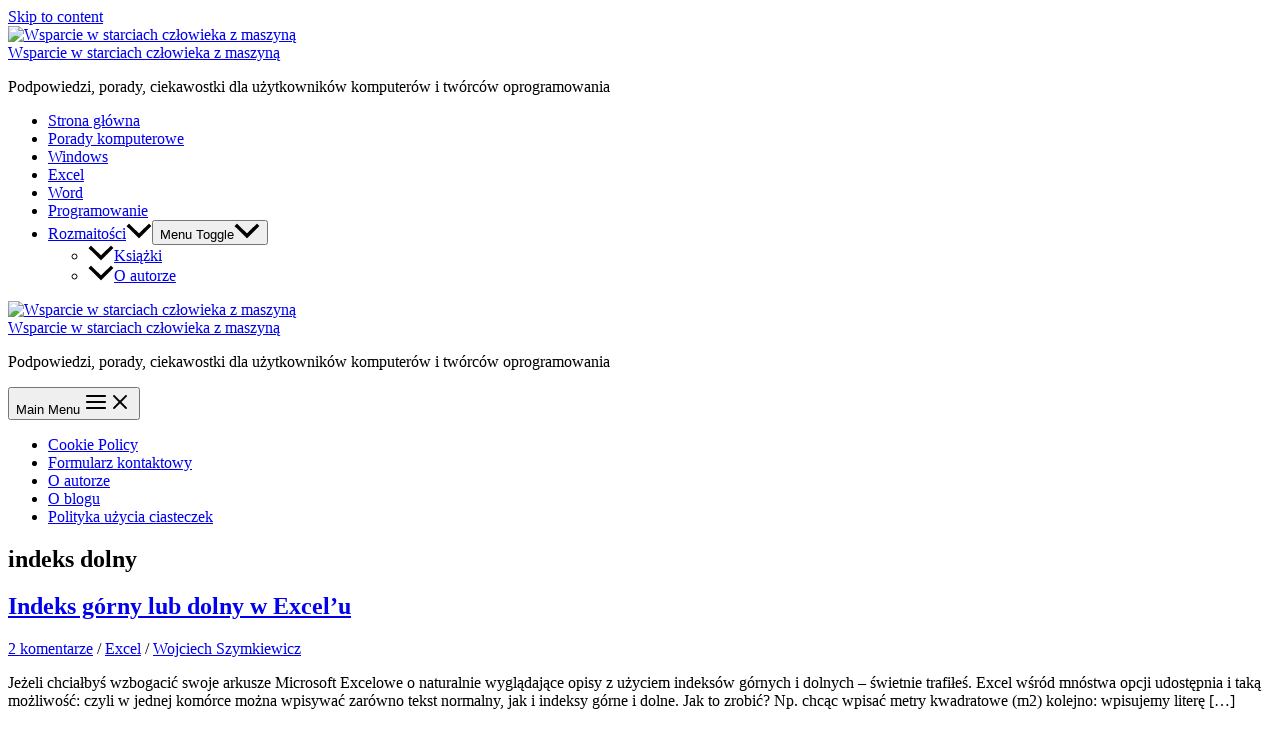

--- FILE ---
content_type: text/html; charset=UTF-8
request_url: https://szymkiewicz.pl/tag/indeks-dolny/
body_size: 14216
content:
<!DOCTYPE html>
<html dir="ltr" lang="pl-PL" prefix="og: https://ogp.me/ns#">
<head>
<meta charset="UTF-8">
<meta name="viewport" content="width=device-width, initial-scale=1">
	 <link rel="profile" href="https://gmpg.org/xfn/11"> 
	 <link media="all" href="https://szymkiewicz.pl/wp-content/cache/autoptimize/css/autoptimize_49305b24ba5b5aa9d704ca4f089c7309.css" rel="stylesheet"><title>indeks dolny | Wsparcie w starciach człowieka z maszyną</title>

		<!-- All in One SEO 4.9.3 - aioseo.com -->
	<meta name="robots" content="max-image-preview:large" />
	<link rel="canonical" href="https://szymkiewicz.pl/tag/indeks-dolny/" />
	<meta name="generator" content="All in One SEO (AIOSEO) 4.9.3" />
		<script type="application/ld+json" class="aioseo-schema">
			{"@context":"https:\/\/schema.org","@graph":[{"@type":"BreadcrumbList","@id":"https:\/\/szymkiewicz.pl\/tag\/indeks-dolny\/#breadcrumblist","itemListElement":[{"@type":"ListItem","@id":"https:\/\/szymkiewicz.pl#listItem","position":1,"name":"Home","item":"https:\/\/szymkiewicz.pl","nextItem":{"@type":"ListItem","@id":"https:\/\/szymkiewicz.pl\/tag\/indeks-dolny\/#listItem","name":"indeks dolny"}},{"@type":"ListItem","@id":"https:\/\/szymkiewicz.pl\/tag\/indeks-dolny\/#listItem","position":2,"name":"indeks dolny","previousItem":{"@type":"ListItem","@id":"https:\/\/szymkiewicz.pl#listItem","name":"Home"}}]},{"@type":"CollectionPage","@id":"https:\/\/szymkiewicz.pl\/tag\/indeks-dolny\/#collectionpage","url":"https:\/\/szymkiewicz.pl\/tag\/indeks-dolny\/","name":"indeks dolny | Wsparcie w starciach cz\u0142owieka z maszyn\u0105","inLanguage":"pl-PL","isPartOf":{"@id":"https:\/\/szymkiewicz.pl\/#website"},"breadcrumb":{"@id":"https:\/\/szymkiewicz.pl\/tag\/indeks-dolny\/#breadcrumblist"}},{"@type":"Person","@id":"https:\/\/szymkiewicz.pl\/#person","name":"Wojciech Szymkiewicz"},{"@type":"WebSite","@id":"https:\/\/szymkiewicz.pl\/#website","url":"https:\/\/szymkiewicz.pl\/","name":"Wsparcie w codziennych starciach cz\u0142owieka z maszyn\u0105","description":"Podpowiedzi, porady, ciekawostki dla u\u017cytkownik\u00f3w komputer\u00f3w i tw\u00f3rc\u00f3w oprogramowania","inLanguage":"pl-PL","publisher":{"@id":"https:\/\/szymkiewicz.pl\/#person"}}]}
		</script>
		<!-- All in One SEO -->

<script id="cookieyes" type="text/javascript" src="https://cdn-cookieyes.com/client_data/c999cfe8f94dcedbc2839eacf5d31be4/script.js"></script><link rel='dns-prefetch' href='//www.googletagmanager.com' />
<link rel='dns-prefetch' href='//fonts.googleapis.com' />
<link rel='dns-prefetch' href='//pagead2.googlesyndication.com' />
<link rel="alternate" type="application/rss+xml" title="Wsparcie w starciach człowieka z maszyną &raquo; Kanał z wpisami" href="https://szymkiewicz.pl/feed/" />
<link rel="alternate" type="application/rss+xml" title="Wsparcie w starciach człowieka z maszyną &raquo; Kanał z komentarzami" href="https://szymkiewicz.pl/comments/feed/" />
<link rel="alternate" type="application/rss+xml" title="Wsparcie w starciach człowieka z maszyną &raquo; Kanał z wpisami otagowanymi jako indeks dolny" href="https://szymkiewicz.pl/tag/indeks-dolny/feed/" />
		<!-- This site uses the Google Analytics by MonsterInsights plugin v9.11.1 - Using Analytics tracking - https://www.monsterinsights.com/ -->
		<!-- Note: MonsterInsights is not currently configured on this site. The site owner needs to authenticate with Google Analytics in the MonsterInsights settings panel. -->
					<!-- No tracking code set -->
				<!-- / Google Analytics by MonsterInsights -->
		


<link rel='stylesheet' id='astra-google-fonts-css' href='https://fonts.googleapis.com/css?family=Karla%3A400%7CRubik%3A500&#038;display=fallback&#038;ver=4.6.4' media='all' />




<script src="https://szymkiewicz.pl/wp-includes/js/jquery/jquery.min.js?ver=3.7.1" id="jquery-core-js"></script>


<!-- Fragment znacznika Google (gtag.js) dodany przez Site Kit -->
<!-- Fragment Google Analytics dodany przez Site Kit -->
<script src="https://www.googletagmanager.com/gtag/js?id=GT-PL3KRRF" id="google_gtagjs-js" async></script>
<script id="google_gtagjs-js-after">
window.dataLayer = window.dataLayer || [];function gtag(){dataLayer.push(arguments);}
gtag("set","linker",{"domains":["szymkiewicz.pl"]});
gtag("js", new Date());
gtag("set", "developer_id.dZTNiMT", true);
gtag("config", "GT-PL3KRRF");
//# sourceURL=google_gtagjs-js-after
</script>
<link rel="https://api.w.org/" href="https://szymkiewicz.pl/wp-json/" /><link rel="alternate" title="JSON" type="application/json" href="https://szymkiewicz.pl/wp-json/wp/v2/tags/415" /><link rel="EditURI" type="application/rsd+xml" title="RSD" href="https://szymkiewicz.pl/xmlrpc.php?rsd" />
<meta name="generator" content="WordPress 6.9" />
	<script type='text/javascript'>
				quoteRotator = {
					i: 1,
					quotes: [
					],
					numQuotes: 0,
					fadeDuration: 1,
					fadeoutDuration: 1,
					delay: 15,
					quotesInit: function(){
						if (this.numQuotes < 1){
							document.getElementById('quoterotator').innerHTML="No Quotes Found";
						} else {
							this.quoteRotate();
							setInterval('quoteRotator.quoteRotate()', (this.fadeDuration + this.fadeoutDuration + this.delay) * 1000);
						}
					},
					quoteRotate: function(){
						jQuery('#quoterotator').hide().html(this.quotes[this.i - 1]).fadeIn(this.fadeDuration * 1000).css('filter','').delay(this.delay * 1000).fadeOut(this.fadeoutDuration * 1000);
						this.i = this.i % (this.numQuotes) + 1;
					}
	
				}
			</script><meta name="generator" content="Site Kit by Google 1.170.0" />
<!-- Znaczniki meta Google AdSense dodane przez Site Kit -->
<meta name="google-adsense-platform-account" content="ca-host-pub-2644536267352236">
<meta name="google-adsense-platform-domain" content="sitekit.withgoogle.com">
<!-- Zakończ dodawanie meta znaczników Google AdSense przez Site Kit -->

<!-- Fragment Google AdSense dodany przez Site Kit -->
<script async src="https://pagead2.googlesyndication.com/pagead/js/adsbygoogle.js?client=ca-pub-4423271619945219&amp;host=ca-host-pub-2644536267352236" crossorigin="anonymous"></script>

<!-- Zakończ fragment Google AdSense dodany przez Site Kit -->
<link rel="icon" href="https://szymkiewicz.pl/wp-content/uploads/cropped-cropped-padded-cropped-szymkiewicz.pl_-2-32x32.png" sizes="32x32" />
<link rel="icon" href="https://szymkiewicz.pl/wp-content/uploads/cropped-cropped-padded-cropped-szymkiewicz.pl_-2-192x192.png" sizes="192x192" />
<link rel="apple-touch-icon" href="https://szymkiewicz.pl/wp-content/uploads/cropped-cropped-padded-cropped-szymkiewicz.pl_-2-180x180.png" />
<meta name="msapplication-TileImage" content="https://szymkiewicz.pl/wp-content/uploads/cropped-cropped-padded-cropped-szymkiewicz.pl_-2-270x270.png" />
</head>

<body itemtype='https://schema.org/Blog' itemscope='itemscope' class="archive tag tag-indeks-dolny tag-415 wp-custom-logo wp-theme-astra ast-desktop ast-separate-container ast-two-container ast-right-sidebar astra-4.6.4 ast-mobile-inherit-site-logo ast-inherit-site-logo-transparent ast-hfb-header ast-full-width-primary-header">

<a
	class="skip-link screen-reader-text"
	href="#content"
	role="link"
	title="Skip to content">
		Skip to content</a>

<div
class="hfeed site" id="page">
			<header
		class="site-header header-main-layout-1 ast-primary-menu-enabled ast-logo-title-inline ast-hide-custom-menu-mobile ast-builder-menu-toggle-icon ast-mobile-header-inline" id="masthead" itemtype="https://schema.org/WPHeader" itemscope="itemscope" itemid="#masthead"		>
			<div id="ast-desktop-header" data-toggle-type="dropdown">
		<div class="ast-above-header-wrap  ">
		<div class="ast-above-header-bar ast-above-header  site-header-focus-item" data-section="section-above-header-builder">
						<div class="site-above-header-wrap ast-builder-grid-row-container site-header-focus-item ast-container" data-section="section-above-header-builder">
				<div class="ast-builder-grid-row ast-grid-center-col-layout-only ast-flex ast-grid-center-col-layout">
																		<div class="site-header-above-section-center site-header-section ast-flex ast-grid-section-center">
										<div class="ast-builder-layout-element ast-flex site-header-focus-item" data-section="title_tagline">
											<div
				class="site-branding ast-site-identity" itemtype="https://schema.org/Organization" itemscope="itemscope"				>
					<span class="site-logo-img"><a href="https://szymkiewicz.pl/" class="custom-logo-link" rel="home"><img width="160" height="160" src="https://szymkiewicz.pl/wp-content/uploads/cropped-padded-cropped-szymkiewicz.pl_-2-160x160.png" class="custom-logo" alt="Wsparcie w starciach człowieka z maszyną" decoding="async" srcset="https://szymkiewicz.pl/wp-content/uploads/cropped-padded-cropped-szymkiewicz.pl_-2-160x160.png 160w, https://szymkiewicz.pl/wp-content/uploads/cropped-padded-cropped-szymkiewicz.pl_-2-300x300.png 300w, https://szymkiewicz.pl/wp-content/uploads/cropped-padded-cropped-szymkiewicz.pl_-2-150x150.png 150w, https://szymkiewicz.pl/wp-content/uploads/cropped-padded-cropped-szymkiewicz.pl_-2.png 640w" sizes="(max-width: 160px) 100vw, 160px" /></a></span><div class="ast-site-title-wrap">
						<span class="site-title" itemprop="name">
				<a href="https://szymkiewicz.pl/" rel="home" itemprop="url" >
					Wsparcie w starciach człowieka z maszyną
				</a>
			</span>
						<p class="site-description" itemprop="description">
				Podpowiedzi, porady, ciekawostki dla użytkowników komputerów i twórców oprogramowania
			</p>
				</div>				</div>
			<!-- .site-branding -->
					</div>
									</div>
																		</div>
					</div>
								</div>
			</div>
		<div class="ast-below-header-wrap  ">
		<div class="ast-below-header-bar ast-below-header  site-header-focus-item" data-section="section-below-header-builder">
						<div class="site-below-header-wrap ast-builder-grid-row-container site-header-focus-item ast-container" data-section="section-below-header-builder">
				<div class="ast-builder-grid-row ast-grid-center-col-layout-only ast-flex ast-grid-center-col-layout">
																		<div class="site-header-below-section-center site-header-section ast-flex ast-grid-section-center">
										<div class="ast-builder-menu-1 ast-builder-menu ast-flex ast-builder-menu-1-focus-item ast-builder-layout-element site-header-focus-item" data-section="section-hb-menu-1">
			<div class="ast-main-header-bar-alignment"><div class="main-header-bar-navigation"><nav class="site-navigation ast-flex-grow-1 navigation-accessibility site-header-focus-item" id="primary-site-navigation-desktop" aria-label="Site Navigation" itemtype="https://schema.org/SiteNavigationElement" itemscope="itemscope"><div class="main-navigation ast-inline-flex"><ul id="ast-hf-menu-1" class="main-header-menu ast-menu-shadow ast-nav-menu ast-flex  submenu-with-border stack-on-mobile"><li id="menu-item-1579" class="menu-item menu-item-type-custom menu-item-object-custom menu-item-1579"><a href="/" class="menu-link">Strona główna</a></li>
<li id="menu-item-2729" class="menu-item menu-item-type-taxonomy menu-item-object-category menu-item-2729"><a href="https://szymkiewicz.pl/category/porady-komputerowe/" class="menu-link">Porady komputerowe</a></li>
<li id="menu-item-2704" class="menu-item menu-item-type-taxonomy menu-item-object-category menu-item-2704"><a href="https://szymkiewicz.pl/category/porady-microsoft-windows/" class="menu-link">Windows</a></li>
<li id="menu-item-2705" class="menu-item menu-item-type-taxonomy menu-item-object-category menu-item-2705"><a href="https://szymkiewicz.pl/category/porady-excel/" class="menu-link">Excel</a></li>
<li id="menu-item-2706" class="menu-item menu-item-type-taxonomy menu-item-object-category menu-item-2706"><a href="https://szymkiewicz.pl/category/porady-microsoft-word/" class="menu-link">Word</a></li>
<li id="menu-item-3707" class="menu-item menu-item-type-taxonomy menu-item-object-category menu-item-3707"><a href="https://szymkiewicz.pl/category/programowanie-html-css-aspnet-csharp-sql/" title="Programowanie (HTML/CSS, ASP.NET, C#, SQL)" class="menu-link">Programowanie</a></li>
<li id="menu-item-2734" class="menu-item menu-item-type-taxonomy menu-item-object-category menu-item-has-children menu-item-2734"><a href="https://szymkiewicz.pl/category/rozmaitosci/" class="menu-link">Rozmaitości<span role="application" class="dropdown-menu-toggle ast-header-navigation-arrow" tabindex="0" aria-expanded="false" aria-label="Menu Toggle" ><span class="ast-icon icon-arrow"><svg class="ast-arrow-svg" xmlns="http://www.w3.org/2000/svg" xmlns:xlink="http://www.w3.org/1999/xlink" version="1.1" x="0px" y="0px" width="26px" height="16.043px" viewBox="57 35.171 26 16.043" enable-background="new 57 35.171 26 16.043" xml:space="preserve">
                <path d="M57.5,38.193l12.5,12.5l12.5-12.5l-2.5-2.5l-10,10l-10-10L57.5,38.193z"/>
                </svg></span></span></a><button class="ast-menu-toggle" aria-expanded="false"><span class="screen-reader-text">Menu Toggle</span><span class="ast-icon icon-arrow"><svg class="ast-arrow-svg" xmlns="http://www.w3.org/2000/svg" xmlns:xlink="http://www.w3.org/1999/xlink" version="1.1" x="0px" y="0px" width="26px" height="16.043px" viewBox="57 35.171 26 16.043" enable-background="new 57 35.171 26 16.043" xml:space="preserve">
                <path d="M57.5,38.193l12.5,12.5l12.5-12.5l-2.5-2.5l-10,10l-10-10L57.5,38.193z"/>
                </svg></span></button>
<ul class="sub-menu">
	<li id="menu-item-2723" class="menu-item menu-item-type-taxonomy menu-item-object-category menu-item-2723"><a href="https://szymkiewicz.pl/category/ksiazki/" class="menu-link"><span class="ast-icon icon-arrow"><svg class="ast-arrow-svg" xmlns="http://www.w3.org/2000/svg" xmlns:xlink="http://www.w3.org/1999/xlink" version="1.1" x="0px" y="0px" width="26px" height="16.043px" viewBox="57 35.171 26 16.043" enable-background="new 57 35.171 26 16.043" xml:space="preserve">
                <path d="M57.5,38.193l12.5,12.5l12.5-12.5l-2.5-2.5l-10,10l-10-10L57.5,38.193z"/>
                </svg></span>Książki</a></li>
	<li id="menu-item-2727" class="menu-item menu-item-type-post_type menu-item-object-page menu-item-2727"><a href="https://szymkiewicz.pl/wojciech/" class="menu-link"><span class="ast-icon icon-arrow"><svg class="ast-arrow-svg" xmlns="http://www.w3.org/2000/svg" xmlns:xlink="http://www.w3.org/1999/xlink" version="1.1" x="0px" y="0px" width="26px" height="16.043px" viewBox="57 35.171 26 16.043" enable-background="new 57 35.171 26 16.043" xml:space="preserve">
                <path d="M57.5,38.193l12.5,12.5l12.5-12.5l-2.5-2.5l-10,10l-10-10L57.5,38.193z"/>
                </svg></span>O autorze</a></li>
</ul>
</li>
</ul></div></nav></div></div>		</div>
									</div>
																		</div>
					</div>
								</div>
			</div>
		<div class="ast-desktop-header-content content-align-flex-start ">
			</div>
</div> <!-- Main Header Bar Wrap -->
<div id="ast-mobile-header" class="ast-mobile-header-wrap " data-type="dropdown">
		<div class="ast-main-header-wrap main-header-bar-wrap" >
		<div class="ast-primary-header-bar ast-primary-header main-header-bar site-primary-header-wrap site-header-focus-item ast-builder-grid-row-layout-default ast-builder-grid-row-tablet-layout-default ast-builder-grid-row-mobile-layout-default" data-section="section-primary-header-builder">
									<div class="ast-builder-grid-row ast-builder-grid-row-has-sides ast-builder-grid-row-no-center">
													<div class="site-header-primary-section-left site-header-section ast-flex site-header-section-left">
										<div class="ast-builder-layout-element ast-flex site-header-focus-item" data-section="title_tagline">
											<div
				class="site-branding ast-site-identity" itemtype="https://schema.org/Organization" itemscope="itemscope"				>
					<span class="site-logo-img"><a href="https://szymkiewicz.pl/" class="custom-logo-link" rel="home"><img width="160" height="160" src="https://szymkiewicz.pl/wp-content/uploads/cropped-padded-cropped-szymkiewicz.pl_-2-160x160.png" class="custom-logo" alt="Wsparcie w starciach człowieka z maszyną" decoding="async" srcset="https://szymkiewicz.pl/wp-content/uploads/cropped-padded-cropped-szymkiewicz.pl_-2-160x160.png 160w, https://szymkiewicz.pl/wp-content/uploads/cropped-padded-cropped-szymkiewicz.pl_-2-300x300.png 300w, https://szymkiewicz.pl/wp-content/uploads/cropped-padded-cropped-szymkiewicz.pl_-2-150x150.png 150w, https://szymkiewicz.pl/wp-content/uploads/cropped-padded-cropped-szymkiewicz.pl_-2.png 640w" sizes="(max-width: 160px) 100vw, 160px" /></a></span><div class="ast-site-title-wrap">
						<span class="site-title" itemprop="name">
				<a href="https://szymkiewicz.pl/" rel="home" itemprop="url" >
					Wsparcie w starciach człowieka z maszyną
				</a>
			</span>
						<p class="site-description" itemprop="description">
				Podpowiedzi, porady, ciekawostki dla użytkowników komputerów i twórców oprogramowania
			</p>
				</div>				</div>
			<!-- .site-branding -->
					</div>
									</div>
																									<div class="site-header-primary-section-right site-header-section ast-flex ast-grid-right-section">
										<div class="ast-builder-layout-element ast-flex site-header-focus-item" data-section="section-header-mobile-trigger">
						<div class="ast-button-wrap">
				<button type="button" class="menu-toggle main-header-menu-toggle ast-mobile-menu-trigger-minimal"   aria-expanded="false">
					<span class="screen-reader-text">Main Menu</span>
					<span class="mobile-menu-toggle-icon">
						<span class="ahfb-svg-iconset ast-inline-flex svg-baseline"><svg class='ast-mobile-svg ast-menu-svg' fill='currentColor' version='1.1' xmlns='http://www.w3.org/2000/svg' width='24' height='24' viewBox='0 0 24 24'><path d='M3 13h18c0.552 0 1-0.448 1-1s-0.448-1-1-1h-18c-0.552 0-1 0.448-1 1s0.448 1 1 1zM3 7h18c0.552 0 1-0.448 1-1s-0.448-1-1-1h-18c-0.552 0-1 0.448-1 1s0.448 1 1 1zM3 19h18c0.552 0 1-0.448 1-1s-0.448-1-1-1h-18c-0.552 0-1 0.448-1 1s0.448 1 1 1z'></path></svg></span><span class="ahfb-svg-iconset ast-inline-flex svg-baseline"><svg class='ast-mobile-svg ast-close-svg' fill='currentColor' version='1.1' xmlns='http://www.w3.org/2000/svg' width='24' height='24' viewBox='0 0 24 24'><path d='M5.293 6.707l5.293 5.293-5.293 5.293c-0.391 0.391-0.391 1.024 0 1.414s1.024 0.391 1.414 0l5.293-5.293 5.293 5.293c0.391 0.391 1.024 0.391 1.414 0s0.391-1.024 0-1.414l-5.293-5.293 5.293-5.293c0.391-0.391 0.391-1.024 0-1.414s-1.024-0.391-1.414 0l-5.293 5.293-5.293-5.293c-0.391-0.391-1.024-0.391-1.414 0s-0.391 1.024 0 1.414z'></path></svg></span>					</span>
									</button>
			</div>
					</div>
									</div>
											</div>
						</div>
	</div>
		<div class="ast-mobile-header-content content-align-flex-start ">
				<div class="ast-builder-menu-mobile ast-builder-menu ast-builder-menu-mobile-focus-item ast-builder-layout-element site-header-focus-item" data-section="section-header-mobile-menu">
			<div class="ast-main-header-bar-alignment"><div class="main-header-bar-navigation"><nav class="site-navigation" id="ast-mobile-site-navigation" itemtype="https://schema.org/SiteNavigationElement" itemscope="itemscope" class="site-navigation ast-flex-grow-1 navigation-accessibility" aria-label="Site Navigation"><div id="ast-hf-mobile-menu" class="main-navigation"><ul class="main-header-menu ast-nav-menu ast-flex  submenu-with-border astra-menu-animation-fade  stack-on-mobile"><li class="page_item page-item-3975 menu-item"><a href="https://szymkiewicz.pl/cookie-policy-2/" class="menu-link">Cookie Policy</a></li><li class="page_item page-item-2791 menu-item"><a href="https://szymkiewicz.pl/formularz-kontaktowy/" class="menu-link">Formularz kontaktowy</a></li><li class="page_item page-item-567 menu-item"><a href="https://szymkiewicz.pl/wojciech/" class="menu-link">O autorze</a></li><li class="page_item page-item-2 menu-item"><a href="https://szymkiewicz.pl/about/" class="menu-link">O blogu</a></li><li class="page_item page-item-3108 menu-item"><a href="https://szymkiewicz.pl/cookie-policy/" class="menu-link">Polityka użycia ciasteczek</a></li></ul></div></nav></div></div>		</div>
			</div>
</div>
		</header><!-- #masthead -->
			<div id="content" class="site-content">
		<div class="ast-container">
		

	<div id="primary" class="content-area primary ast-grid-3 ast-blog-layout-5-grid">

		
				<section class="ast-archive-description">
			<h1 class="page-title ast-archive-title">indeks dolny</h1>		</section>
	
					<main id="main" class="site-main">
				<div class="ast-row"><article
class="post-1691 post type-post status-publish format-standard hentry category-porady-excel tag-excel tag-formatowanie-komorek tag-formatowanie-komorki tag-indeks-dolny tag-indeks-gorny ast-grid-common-col ast-full-width ast-article-post" id="post-1691" itemtype="https://schema.org/CreativeWork" itemscope="itemscope">
		<div class="ast-post-format- ast-no-thumb blog-layout-5 ast-article-inner">
				<div class="ast-blog-featured-section post-thumb ast-width-md-6"></div>	
	<div class="post-content ast-width-md-6">

		<h2 class="entry-title ast-blog-single-element" itemprop="headline"><a href="https://szymkiewicz.pl/porady-excel/indeks-gorny-lub-dolny-w-excelu/" rel="bookmark">Indeks górny lub dolny w Excel&#8217;u</a></h2>		<header class="entry-header ast-blog-single-element ast-blog-meta-container">
			<div class="entry-meta">			<span class="comments-link">
				<a href="https://szymkiewicz.pl/porady-excel/indeks-gorny-lub-dolny-w-excelu/#comments">2 komentarze</a>			</span>

			 / <span class="ast-taxonomy-container cat-links default"><a href="https://szymkiewicz.pl/category/porady-excel/" rel="category tag">Excel</a></span> / <span class="posted-by vcard author" itemtype="https://schema.org/Person" itemscope="itemscope" itemprop="author">			<a title="View all posts by Wojciech Szymkiewicz"
				href="https://szymkiewicz.pl/author/wirus/" rel="author"
				class="url fn n" itemprop="url"				>
				<span
				class="author-name" itemprop="name"				>
				Wojciech Szymkiewicz			</span>
			</a>
		</span>

		</div>		</header><!-- .entry-header -->
					<div class="ast-excerpt-container ast-blog-single-element">
				<p>Jeżeli chciałbyś wzbogacić swoje arkusze Microsoft Excelowe o naturalnie wyglądające opisy z użyciem indeksów górnych i dolnych &#8211; świetnie trafiłeś. Excel wśród mnóstwa opcji udostępnia i taką możliwość: czyli w jednej komórce można wpisywać zarówno tekst normalny, jak i indeksy górne i dolne. Jak to zrobić? Np. chcąc wpisać metry kwadratowe (m2) kolejno: wpisujemy literę [&hellip;]</p>
			</div>
		<p class="ast-blog-single-element ast-read-more-container read-more"> <a class="" href="https://szymkiewicz.pl/porady-excel/indeks-gorny-lub-dolny-w-excelu/"> <span class="screen-reader-text">Indeks górny lub dolny w Excel&#8217;u</span> Read More »</a></p>
		<div class="entry-content clear"
		itemprop="text"				>

						
					</div><!-- .entry-content .clear -->
	</div><!-- .post-content -->
</div> <!-- .blog-layout-5 -->
	</article><!-- #post-## -->
</div>			</main><!-- #main -->
			
		
		
	</div><!-- #primary -->


	<div class="widget-area secondary" id="secondary" itemtype="https://schema.org/WPSideBar" itemscope="itemscope">
	<div class="sidebar-main" >
		
		<aside id="aioseo-breadcrumb-widget-2" class="widget aioseo-breadcrumb-widget"><div class="aioseo-breadcrumbs"><span class="aioseo-breadcrumb">
			<a href="https://szymkiewicz.pl" title="Home">Home</a>
		</span><span class="aioseo-breadcrumb-separator">&raquo;</span><span class="aioseo-breadcrumb">
			indeks dolny
		</span></div></aside><aside id="search-4" class="widget widget_search"><form role="search" method="get" class="search-form" action="https://szymkiewicz.pl/">
	<label for="search-field">
		<span class="screen-reader-text">Search for:</span>
		<input type="search" id="search-field" class="search-field"  placeholder="Search..." value="" name="s" tabindex="-1">
					<button class="search-submit ast-search-submit" aria-label="Search Submit">
				<span hidden>Search</span>
				<i><span class="ast-icon icon-search"><svg xmlns="http://www.w3.org/2000/svg" xmlns:xlink="http://www.w3.org/1999/xlink" version="1.1" x="0px" y="0px" viewBox="-893 488 142 142" enable-background="new -888 480 142 142" xml:space="preserve">
						  <path d="M-787.4,568.7h-6.3l-2.4-2.4c7.9-8.7,12.6-20.5,12.6-33.1c0-28.4-22.9-51.3-51.3-51.3  c-28.4,0-51.3,22.9-51.3,51.3c0,28.4,22.9,51.3,51.3,51.3c12.6,0,24.4-4.7,33.1-12.6l2.4,2.4v6.3l39.4,39.4l11.8-11.8L-787.4,568.7  L-787.4,568.7z M-834.7,568.7c-19.7,0-35.5-15.8-35.5-35.5c0-19.7,15.8-35.5,35.5-35.5c19.7,0,35.5,15.8,35.5,35.5  C-799.3,553-815,568.7-834.7,568.7L-834.7,568.7z"/>
						  </svg></span></i>
			</button>
			</label>
			<input type="submit" class="search-submit" value="Search">
	</form>
</aside><aside id="nav_menu-3" class="widget widget_nav_menu"><h2 class="widget-title">Menu</h2><nav class="menu-main-container" aria-label="Menu"><ul id="menu-main" class="menu"><li class="menu-item menu-item-type-custom menu-item-object-custom menu-item-1579"><a href="/" class="menu-link">Strona główna</a></li>
<li class="menu-item menu-item-type-taxonomy menu-item-object-category menu-item-2729"><a href="https://szymkiewicz.pl/category/porady-komputerowe/" class="menu-link">Porady komputerowe</a></li>
<li class="menu-item menu-item-type-taxonomy menu-item-object-category menu-item-2704"><a href="https://szymkiewicz.pl/category/porady-microsoft-windows/" class="menu-link">Windows</a></li>
<li class="menu-item menu-item-type-taxonomy menu-item-object-category menu-item-2705"><a href="https://szymkiewicz.pl/category/porady-excel/" class="menu-link">Excel</a></li>
<li class="menu-item menu-item-type-taxonomy menu-item-object-category menu-item-2706"><a href="https://szymkiewicz.pl/category/porady-microsoft-word/" class="menu-link">Word</a></li>
<li class="menu-item menu-item-type-taxonomy menu-item-object-category menu-item-3707"><a href="https://szymkiewicz.pl/category/programowanie-html-css-aspnet-csharp-sql/" title="Programowanie (HTML/CSS, ASP.NET, C#, SQL)" class="menu-link">Programowanie</a></li>
<li class="menu-item menu-item-type-taxonomy menu-item-object-category menu-item-has-children menu-item-2734"><a href="https://szymkiewicz.pl/category/rozmaitosci/" class="menu-link">Rozmaitości<span role="application" class="dropdown-menu-toggle ast-header-navigation-arrow" tabindex="0" aria-expanded="false" aria-label="Menu Toggle" ></span></a>
<ul class="sub-menu">
	<li class="menu-item menu-item-type-taxonomy menu-item-object-category menu-item-2723"><a href="https://szymkiewicz.pl/category/ksiazki/" class="menu-link">Książki</a></li>
	<li class="menu-item menu-item-type-post_type menu-item-object-page menu-item-2727"><a href="https://szymkiewicz.pl/wojciech/" class="menu-link">O autorze</a></li>
</ul>
</li>
</ul></nav></aside><aside id="related-posts-by-taxonomy-3" class="widget related_posts_by_taxonomy">
<h2 class="widget-title">Powiązane wpisy</h2>
<ul>
					
			<li>
				<a href="https://szymkiewicz.pl/porady-excel/jak-w-excelu-wpisac-numer-rachunku-bankowego/">Jak w Excelu wpisać numer rachunku bankowego&#8230;</a>
			</li>
					
			<li>
				<a href="https://szymkiewicz.pl/porady-excel/excel-nie-widzi-daty-jak-zamienic-tekst-na-date-w-excelu/">Excel &#8222;nie widzi&#8221; daty &#8211; jak zamienić tekst na datę w Excelu</a>
			</li>
					
			<li>
				<a href="https://szymkiewicz.pl/porady-excel/sumowanie-zmiennej-liczby-komorek-w-excelu/">Sumowanie zmiennej liczby komórek w Excelu</a>
			</li>
					
			<li>
				<a href="https://szymkiewicz.pl/porady-excel/rzymskie-liczby-i-miesiace-w-excelu-i-arabskie/">Rzymskie liczby i miesiące w Excelu &#8211; i arabskie</a>
			</li>
					
			<li>
				<a href="https://szymkiewicz.pl/porady-excel/jak-wymusic-format-tekstowy-w-komorce-zamiast-wyliczenia-formuly/">Jak wymusić format tekstowy w komórce (zamiast wyliczenia formuły)?</a>
			</li>
			</ul>
</aside><aside id="linkcat-80" class="widget widget_links"><h2 class="widget-title">Rekomendacje</h2>
	<ul class='xoxo blogroll'>
<li><a href="http://glantus.com" title="AP Anomaly Detection / Transaction Reconciliation by Glantus">AP Anomaly Detection / Transaction Reconciliation by Glantus</a></li>
<li><a href="https://www.youtube.com/@MarkLewisfitness" title="Kanał jakiegoś CeleBrytola &#8211; ale fajnie się to ogląda&#8230;">Mark Lewis &#8211; gadżety i ruch dla wciąż młodych (duchem)</a></li>
<li><a href="https://www.youtube.com/c/notjustbikes" title="Ciekawy kanał YouTube &#8211; jak sprawić, żeby poruszanie się po mieście było przyjemniejsze">O rowerach i nie tylko</a></li>
<li><a href="http://www.katowice-psycholog.pl" title="Terapia Poznawczo Behawioralna &#8211; leczenie depresji, stanów lękowych, nerwic">Psycholog Katowice</a></li>
<li><a href="http://www.milnerbrowne.com">SAP Business One&#039;s Best Friend</a></li>
<li><a href="https://enterpryze.com" title="SAP Business One integrated ERP">Small Business ERP</a></li>

	</ul>
</aside>
<aside id="linkcat-163" class="widget widget_links"><h2 class="widget-title">Różne ciekawe</h2>
	<ul class='xoxo blogroll'>
<li><a href="http://www.ted.com/talks/barry_schwartz_on_the_paradox_of_choice.html">Paradox of choice, czyli osiołkowi w żłoby dano</a></li>

	</ul>
</aside>
<aside id="linkcat-162" class="widget widget_links"><h2 class="widget-title">Software Development</h2>
	<ul class='xoxo blogroll'>
<li><a href="http://www.stackoverflow.com">Free Programming Q&amp;A</a></li>
<li><a href="http://blog.codinghorror.com">Inspirujący blog</a></li>
<li><a href="http://www.ghisler.com" title="Total Commander &#8211; robust, increasing productivity, easy to use. Best file manager for Windows available out there." target="_blank">The Best File Manager Available</a></li>

	</ul>
</aside>
<aside id="text-9" class="widget widget_text"><h2 class="widget-title">Podziel się</h2>			<div class="textwidget"><div style="margin: 20px 0; text-align: center">
<script src="//platform.linkedin.com/in.js" type="text/javascript">
 lang: pl_PL
</script>
<script type="IN/Share"></script>
</div>
<div style="margin: 20px 0; text-align: center">
<a href="https://twitter.com/share" class="twitter-share-button" data-via="WojciechWirus" data-lang="pl" data-count="none">Tweetnij</a>
<script>!function(d,s,id){var js,fjs=d.getElementsByTagName(s)[0],p=/^http:/.test(d.location)?'http':'https';if(!d.getElementById(id)){js=d.createElement(s);js.id=id;js.src=p+'://platform.twitter.com/widgets.js';fjs.parentNode.insertBefore(js,fjs);}}(document, 'script', 'twitter-wjs');</script>
</div>
</div>
		</aside><aside id="tag_cloud-4" class="widget widget_tag_cloud"><h2 class="widget-title">Tagi</h2><nav aria-label="Tagi"><div class="tagcloud"><a href="https://szymkiewicz.pl/tag/brak-miejsca/" class="tag-cloud-link tag-link-571 tag-link-position-1" style="font-size: 15px;" aria-label="brak miejsca (1 element)">brak miejsca</a>
<a href="https://szymkiewicz.pl/tag/c/" class="tag-cloud-link tag-link-424 tag-link-position-2" style="font-size: 16.111111111111px;" aria-label="c# (2 elementy)">c#</a>
<a href="https://szymkiewicz.pl/tag/disk-full/" class="tag-cloud-link tag-link-572 tag-link-position-3" style="font-size: 15px;" aria-label="disk full (1 element)">disk full</a>
<a href="https://szymkiewicz.pl/tag/dysk/" class="tag-cloud-link tag-link-570 tag-link-position-4" style="font-size: 15px;" aria-label="dysk (1 element)">dysk</a>
<a href="https://szymkiewicz.pl/tag/excel/" class="tag-cloud-link tag-link-221 tag-link-position-5" style="font-size: 20px;" aria-label="excel (12 elementów)">excel</a>
<a href="https://szymkiewicz.pl/tag/formatowanie-komorek/" class="tag-cloud-link tag-link-349 tag-link-position-6" style="font-size: 16.111111111111px;" aria-label="formatowanie komórek (2 elementy)">formatowanie komórek</a>
<a href="https://szymkiewicz.pl/tag/internet/" class="tag-cloud-link tag-link-219 tag-link-position-7" style="font-size: 16.111111111111px;" aria-label="internet (2 elementy)">internet</a>
<a href="https://szymkiewicz.pl/tag/ispring/" class="tag-cloud-link tag-link-558 tag-link-position-8" style="font-size: 15px;" aria-label="iSpring (1 element)">iSpring</a>
<a href="https://szymkiewicz.pl/tag/ispring-free/" class="tag-cloud-link tag-link-559 tag-link-position-9" style="font-size: 15px;" aria-label="iSpring Free (1 element)">iSpring Free</a>
<a href="https://szymkiewicz.pl/tag/kopiowanie/" class="tag-cloud-link tag-link-512 tag-link-position-10" style="font-size: 16.111111111111px;" aria-label="kopiowanie (2 elementy)">kopiowanie</a>
<a href="https://szymkiewicz.pl/tag/kreatywnosc/" class="tag-cloud-link tag-link-472 tag-link-position-11" style="font-size: 16.111111111111px;" aria-label="kreatywność (2 elementy)">kreatywność</a>
<a href="https://szymkiewicz.pl/tag/microsoft-word/" class="tag-cloud-link tag-link-582 tag-link-position-12" style="font-size: 16.851851851852px;" aria-label="microsoft word (3 elementy)">microsoft word</a>
<a href="https://szymkiewicz.pl/tag/oracle-vm/" class="tag-cloud-link tag-link-569 tag-link-position-13" style="font-size: 15px;" aria-label="oracle vm (1 element)">oracle vm</a>
<a href="https://szymkiewicz.pl/tag/outlook/" class="tag-cloud-link tag-link-388 tag-link-position-14" style="font-size: 16.851851851852px;" aria-label="outlook (3 elementy)">outlook</a>
<a href="https://szymkiewicz.pl/tag/podzial-na-linie/" class="tag-cloud-link tag-link-580 tag-link-position-15" style="font-size: 15px;" aria-label="podział na linie (1 element)">podział na linie</a>
<a href="https://szymkiewicz.pl/tag/powerpoint/" class="tag-cloud-link tag-link-557 tag-link-position-16" style="font-size: 15px;" aria-label="PowerPoint (1 element)">PowerPoint</a>
<a href="https://szymkiewicz.pl/tag/ppt/" class="tag-cloud-link tag-link-555 tag-link-position-17" style="font-size: 15px;" aria-label="ppt (1 element)">ppt</a>
<a href="https://szymkiewicz.pl/tag/pptx/" class="tag-cloud-link tag-link-556 tag-link-position-18" style="font-size: 15px;" aria-label="pptx (1 element)">pptx</a>
<a href="https://szymkiewicz.pl/tag/prezenty/" class="tag-cloud-link tag-link-104 tag-link-position-19" style="font-size: 16.111111111111px;" aria-label="prezenty (2 elementy)">prezenty</a>
<a href="https://szymkiewicz.pl/tag/problemy-z-office-rozwiazania/" class="tag-cloud-link tag-link-223 tag-link-position-20" style="font-size: 16.111111111111px;" aria-label="problemy z Office - rozwiązania (2 elementy)">problemy z Office - rozwiązania</a>
<a href="https://szymkiewicz.pl/tag/rdp/" class="tag-cloud-link tag-link-531 tag-link-position-21" style="font-size: 16.111111111111px;" aria-label="rdp (2 elementy)">rdp</a>
<a href="https://szymkiewicz.pl/tag/reklamy/" class="tag-cloud-link tag-link-577 tag-link-position-22" style="font-size: 15px;" aria-label="reklamy (1 element)">reklamy</a>
<a href="https://szymkiewicz.pl/tag/skroty-klawiszowe/" class="tag-cloud-link tag-link-222 tag-link-position-23" style="font-size: 16.851851851852px;" aria-label="skróty klawiszowe (3 elementy)">skróty klawiszowe</a>
<a href="https://szymkiewicz.pl/tag/skype/" class="tag-cloud-link tag-link-576 tag-link-position-24" style="font-size: 15px;" aria-label="skype (1 element)">skype</a>
<a href="https://szymkiewicz.pl/tag/skype-bez-reklam/" class="tag-cloud-link tag-link-578 tag-link-position-25" style="font-size: 15px;" aria-label="skype bez reklam (1 element)">skype bez reklam</a>
<a href="https://szymkiewicz.pl/tag/spam/" class="tag-cloud-link tag-link-562 tag-link-position-26" style="font-size: 15px;" aria-label="spam (1 element)">spam</a>
<a href="https://szymkiewicz.pl/tag/startslide/" class="tag-cloud-link tag-link-560 tag-link-position-27" style="font-size: 15px;" aria-label="startSlide (1 element)">startSlide</a>
<a href="https://szymkiewicz.pl/tag/subversion/" class="tag-cloud-link tag-link-436 tag-link-position-28" style="font-size: 16.111111111111px;" aria-label="subversion (2 elementy)">subversion</a>
<a href="https://szymkiewicz.pl/tag/sumowanie/" class="tag-cloud-link tag-link-524 tag-link-position-29" style="font-size: 16.111111111111px;" aria-label="sumowanie (2 elementy)">sumowanie</a>
<a href="https://szymkiewicz.pl/tag/tabulator-srodkowy/" class="tag-cloud-link tag-link-583 tag-link-position-30" style="font-size: 15px;" aria-label="tabulator środkowy (1 element)">tabulator środkowy</a>
<a href="https://szymkiewicz.pl/tag/tabulator-srodkujacy/" class="tag-cloud-link tag-link-584 tag-link-position-31" style="font-size: 15px;" aria-label="tabulator środkujący (1 element)">tabulator środkujący</a>
<a href="https://szymkiewicz.pl/tag/tekst-w-nowej-linijce/" class="tag-cloud-link tag-link-581 tag-link-position-32" style="font-size: 15px;" aria-label="tekst w nowej linijce (1 element)">tekst w nowej linijce</a>
<a href="https://szymkiewicz.pl/tag/total-commander/" class="tag-cloud-link tag-link-329 tag-link-position-33" style="font-size: 16.851851851852px;" aria-label="total commander (3 elementy)">total commander</a>
<a href="https://szymkiewicz.pl/tag/vdi/" class="tag-cloud-link tag-link-574 tag-link-position-34" style="font-size: 15px;" aria-label="vdi (1 element)">vdi</a>
<a href="https://szymkiewicz.pl/tag/vhd/" class="tag-cloud-link tag-link-573 tag-link-position-35" style="font-size: 15px;" aria-label="vhd (1 element)">vhd</a>
<a href="https://szymkiewicz.pl/tag/wiadomosci-smieci/" class="tag-cloud-link tag-link-561 tag-link-position-36" style="font-size: 15px;" aria-label="wiadomości śmieci (1 element)">wiadomości śmieci</a>
<a href="https://szymkiewicz.pl/tag/windows/" class="tag-cloud-link tag-link-322 tag-link-position-37" style="font-size: 17.962962962963px;" aria-label="windows (5 elementów)">windows</a>
<a href="https://szymkiewicz.pl/tag/word/" class="tag-cloud-link tag-link-72 tag-link-position-38" style="font-size: 17.469135802469px;" aria-label="word (4 elementy)">word</a>
<a href="https://szymkiewicz.pl/tag/zablokowane-domeny/" class="tag-cloud-link tag-link-564 tag-link-position-39" style="font-size: 15px;" aria-label="zablokowane domeny (1 element)">zablokowane domeny</a>
<a href="https://szymkiewicz.pl/tag/zawijanie-tekstu/" class="tag-cloud-link tag-link-411 tag-link-position-40" style="font-size: 16.111111111111px;" aria-label="zawijanie tekstu (2 elementy)">zawijanie tekstu</a>
<a href="https://szymkiewicz.pl/tag/zawijanie-wierszy/" class="tag-cloud-link tag-link-409 tag-link-position-41" style="font-size: 16.111111111111px;" aria-label="zawijanie wierszy (2 elementy)">zawijanie wierszy</a>
<a href="https://szymkiewicz.pl/tag/znak-paragrafu/" class="tag-cloud-link tag-link-397 tag-link-position-42" style="font-size: 16.851851851852px;" aria-label="znak paragrafu (3 elementy)">znak paragrafu</a>
<a href="https://szymkiewicz.pl/tag/lamanie-wierszy/" class="tag-cloud-link tag-link-410 tag-link-position-43" style="font-size: 16.111111111111px;" aria-label="łamanie wierszy (2 elementy)">łamanie wierszy</a>
<a href="https://szymkiewicz.pl/tag/smieci/" class="tag-cloud-link tag-link-565 tag-link-position-44" style="font-size: 15px;" aria-label="śmieci (1 element)">śmieci</a>
<a href="https://szymkiewicz.pl/tag/srodkowanie-podpisow/" class="tag-cloud-link tag-link-585 tag-link-position-45" style="font-size: 15px;" aria-label="środkowanie podpisów (1 element)">środkowanie podpisów</a></div>
</nav></aside><aside id="text-11" class="widget widget_text"><h2 class="widget-title">O autorze</h2>			<div class="textwidget"><div style="text-align:center">
<a href="http://pl.linkedin.com/in/wojciechszymkiewicz">      
  <img src="[data-uri]" width="160" height="33" border="0" alt="View Wojciech Szymkiewicz's profile on LinkedIn">        
</a>
<br/>
<br/>
<a href="https://www.scrum.org/Assessments/Certification-Lists?AssessmentName=PSM%20I" style="margin-left: 20px;"><img src="/images/PSMI.png"/></a>
<br/>
<br/>
<a href="https://twitter.com/WojciechWirus" class="twitter-follow-button" data-show-count="false" data-lang="pl" data-size="large" data-show-screen-name="false">Obserwuj @WojciechWirus</a>
<script>!function(d,s,id){var js,fjs=d.getElementsByTagName(s)[0],p=/^http:/.test(d.location)?'http':'https';if(!d.getElementById(id)){js=d.createElement(s);js.id=id;js.src=p+'://platform.twitter.com/widgets.js';fjs.parentNode.insertBefore(js,fjs);}}(document, 'script', 'twitter-wjs');</script>
</div></div>
		</aside><aside id="calendar-4" class="widget widget_calendar"><h2 class="widget-title">Kalendarz</h2><div id="calendar_wrap" class="calendar_wrap"><table id="wp-calendar" class="wp-calendar-table">
	<caption>styczeń 2026</caption>
	<thead>
	<tr>
		<th scope="col" aria-label="poniedziałek">P</th>
		<th scope="col" aria-label="wtorek">W</th>
		<th scope="col" aria-label="środa">Ś</th>
		<th scope="col" aria-label="czwartek">C</th>
		<th scope="col" aria-label="piątek">P</th>
		<th scope="col" aria-label="sobota">S</th>
		<th scope="col" aria-label="niedziela">N</th>
	</tr>
	</thead>
	<tbody>
	<tr>
		<td colspan="3" class="pad">&nbsp;</td><td>1</td><td>2</td><td>3</td><td>4</td>
	</tr>
	<tr>
		<td>5</td><td>6</td><td>7</td><td>8</td><td>9</td><td>10</td><td>11</td>
	</tr>
	<tr>
		<td>12</td><td>13</td><td>14</td><td>15</td><td>16</td><td>17</td><td>18</td>
	</tr>
	<tr>
		<td>19</td><td>20</td><td>21</td><td>22</td><td>23</td><td>24</td><td id="today">25</td>
	</tr>
	<tr>
		<td>26</td><td>27</td><td>28</td><td>29</td><td>30</td><td>31</td>
		<td class="pad" colspan="1">&nbsp;</td>
	</tr>
	</tbody>
	</table><nav aria-label="Poprzednie i następne miesiące" class="wp-calendar-nav">
		<span class="wp-calendar-nav-prev"><a href="https://szymkiewicz.pl/2025/12/">&laquo; gru</a></span>
		<span class="pad">&nbsp;</span>
		<span class="wp-calendar-nav-next">&nbsp;</span>
	</nav></div></aside>
	</div><!-- .sidebar-main -->
</div><!-- #secondary -->


	</div> <!-- ast-container -->
	</div><!-- #content -->
<footer
class="site-footer" id="colophon" itemtype="https://schema.org/WPFooter" itemscope="itemscope" itemid="#colophon">
			<div class="site-below-footer-wrap ast-builder-grid-row-container site-footer-focus-item ast-builder-grid-row-full ast-builder-grid-row-tablet-full ast-builder-grid-row-mobile-full ast-footer-row-stack ast-footer-row-tablet-stack ast-footer-row-mobile-stack" data-section="section-below-footer-builder">
	<div class="ast-builder-grid-row-container-inner">
					<div class="ast-builder-footer-grid-columns site-below-footer-inner-wrap ast-builder-grid-row">
											<div class="site-footer-below-section-1 site-footer-section site-footer-section-1">
								<div class="ast-builder-layout-element ast-flex site-footer-focus-item ast-footer-copyright" data-section="section-footer-builder">
				<div class="ast-footer-copyright"><p>Copyright &copy; 2026 Wsparcie w starciach człowieka z maszyną | Powered by <a href="https://wpastra.com/" rel="nofollow noopener" target="_blank">Astra WordPress Theme</a></p>
</div>			</div>
						</div>
										</div>
			</div>

</div>
	</footer><!-- #colophon -->
	</div><!-- #page -->
<script type="speculationrules">
{"prefetch":[{"source":"document","where":{"and":[{"href_matches":"/*"},{"not":{"href_matches":["/wp-*.php","/wp-admin/*","/wp-content/uploads/*","/wp-content/*","/wp-content/plugins/*","/wp-content/themes/astra/*","/*\\?(.+)"]}},{"not":{"selector_matches":"a[rel~=\"nofollow\"]"}},{"not":{"selector_matches":".no-prefetch, .no-prefetch a"}}]},"eagerness":"conservative"}]}
</script>
			<script>
			/(trident|msie)/i.test(navigator.userAgent)&&document.getElementById&&window.addEventListener&&window.addEventListener("hashchange",function(){var t,e=location.hash.substring(1);/^[A-z0-9_-]+$/.test(e)&&(t=document.getElementById(e))&&(/^(?:a|select|input|button|textarea)$/i.test(t.tagName)||(t.tabIndex=-1),t.focus())},!1);
			</script>
			<script id="astra-theme-js-js-extra">
var astra = {"break_point":"921","isRtl":"","is_scroll_to_id":"1","is_scroll_to_top":"","is_header_footer_builder_active":"1"};
//# sourceURL=astra-theme-js-js-extra
</script>

<script id="wp-emoji-settings" type="application/json">
{"baseUrl":"https://s.w.org/images/core/emoji/17.0.2/72x72/","ext":".png","svgUrl":"https://s.w.org/images/core/emoji/17.0.2/svg/","svgExt":".svg","source":{"concatemoji":"https://szymkiewicz.pl/wp-includes/js/wp-emoji-release.min.js?ver=6.9"}}
</script>
<script type="module">
/*! This file is auto-generated */
const a=JSON.parse(document.getElementById("wp-emoji-settings").textContent),o=(window._wpemojiSettings=a,"wpEmojiSettingsSupports"),s=["flag","emoji"];function i(e){try{var t={supportTests:e,timestamp:(new Date).valueOf()};sessionStorage.setItem(o,JSON.stringify(t))}catch(e){}}function c(e,t,n){e.clearRect(0,0,e.canvas.width,e.canvas.height),e.fillText(t,0,0);t=new Uint32Array(e.getImageData(0,0,e.canvas.width,e.canvas.height).data);e.clearRect(0,0,e.canvas.width,e.canvas.height),e.fillText(n,0,0);const a=new Uint32Array(e.getImageData(0,0,e.canvas.width,e.canvas.height).data);return t.every((e,t)=>e===a[t])}function p(e,t){e.clearRect(0,0,e.canvas.width,e.canvas.height),e.fillText(t,0,0);var n=e.getImageData(16,16,1,1);for(let e=0;e<n.data.length;e++)if(0!==n.data[e])return!1;return!0}function u(e,t,n,a){switch(t){case"flag":return n(e,"\ud83c\udff3\ufe0f\u200d\u26a7\ufe0f","\ud83c\udff3\ufe0f\u200b\u26a7\ufe0f")?!1:!n(e,"\ud83c\udde8\ud83c\uddf6","\ud83c\udde8\u200b\ud83c\uddf6")&&!n(e,"\ud83c\udff4\udb40\udc67\udb40\udc62\udb40\udc65\udb40\udc6e\udb40\udc67\udb40\udc7f","\ud83c\udff4\u200b\udb40\udc67\u200b\udb40\udc62\u200b\udb40\udc65\u200b\udb40\udc6e\u200b\udb40\udc67\u200b\udb40\udc7f");case"emoji":return!a(e,"\ud83e\u1fac8")}return!1}function f(e,t,n,a){let r;const o=(r="undefined"!=typeof WorkerGlobalScope&&self instanceof WorkerGlobalScope?new OffscreenCanvas(300,150):document.createElement("canvas")).getContext("2d",{willReadFrequently:!0}),s=(o.textBaseline="top",o.font="600 32px Arial",{});return e.forEach(e=>{s[e]=t(o,e,n,a)}),s}function r(e){var t=document.createElement("script");t.src=e,t.defer=!0,document.head.appendChild(t)}a.supports={everything:!0,everythingExceptFlag:!0},new Promise(t=>{let n=function(){try{var e=JSON.parse(sessionStorage.getItem(o));if("object"==typeof e&&"number"==typeof e.timestamp&&(new Date).valueOf()<e.timestamp+604800&&"object"==typeof e.supportTests)return e.supportTests}catch(e){}return null}();if(!n){if("undefined"!=typeof Worker&&"undefined"!=typeof OffscreenCanvas&&"undefined"!=typeof URL&&URL.createObjectURL&&"undefined"!=typeof Blob)try{var e="postMessage("+f.toString()+"("+[JSON.stringify(s),u.toString(),c.toString(),p.toString()].join(",")+"));",a=new Blob([e],{type:"text/javascript"});const r=new Worker(URL.createObjectURL(a),{name:"wpTestEmojiSupports"});return void(r.onmessage=e=>{i(n=e.data),r.terminate(),t(n)})}catch(e){}i(n=f(s,u,c,p))}t(n)}).then(e=>{for(const n in e)a.supports[n]=e[n],a.supports.everything=a.supports.everything&&a.supports[n],"flag"!==n&&(a.supports.everythingExceptFlag=a.supports.everythingExceptFlag&&a.supports[n]);var t;a.supports.everythingExceptFlag=a.supports.everythingExceptFlag&&!a.supports.flag,a.supports.everything||((t=a.source||{}).concatemoji?r(t.concatemoji):t.wpemoji&&t.twemoji&&(r(t.twemoji),r(t.wpemoji)))});
//# sourceURL=https://szymkiewicz.pl/wp-includes/js/wp-emoji-loader.min.js
</script>
	<script defer src="https://szymkiewicz.pl/wp-content/cache/autoptimize/js/autoptimize_2f6d4f499185cbb45607d471739c3dc3.js"></script></body>
</html>


--- FILE ---
content_type: text/html; charset=utf-8
request_url: https://www.google.com/recaptcha/api2/aframe
body_size: 265
content:
<!DOCTYPE HTML><html><head><meta http-equiv="content-type" content="text/html; charset=UTF-8"></head><body><script nonce="EzdcETAjlSbuihJpsm0kJA">/** Anti-fraud and anti-abuse applications only. See google.com/recaptcha */ try{var clients={'sodar':'https://pagead2.googlesyndication.com/pagead/sodar?'};window.addEventListener("message",function(a){try{if(a.source===window.parent){var b=JSON.parse(a.data);var c=clients[b['id']];if(c){var d=document.createElement('img');d.src=c+b['params']+'&rc='+(localStorage.getItem("rc::a")?sessionStorage.getItem("rc::b"):"");window.document.body.appendChild(d);sessionStorage.setItem("rc::e",parseInt(sessionStorage.getItem("rc::e")||0)+1);localStorage.setItem("rc::h",'1769296340263');}}}catch(b){}});window.parent.postMessage("_grecaptcha_ready", "*");}catch(b){}</script></body></html>